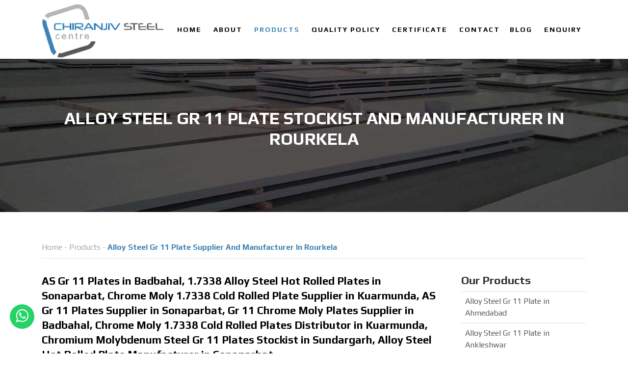

--- FILE ---
content_type: text/html
request_url: https://www.cscplates.com/others/alloy-steel-gr-11-plate-supplier-and-manufacturer-in-rourkela.html
body_size: 6101
content:
<!DOCTYPE html>
    <html lang="en">
    <head>
    <meta charset="utf-8">
    <meta name="viewport" content="width=device-width, initial-scale=1">
    <title>Chromium Molybdenum Steel Gr 11 Plates Supplier and Exporter in Rourkela</title>
    <meta name="description" content="Chiranjiv Steel Centre is a prominent manufacturer, supplier and exporter of Gr 11 Chromium Molybdenum Steel Hot Rolled Plates Supplier in Rourkela, Chrome Moly Gr 11 Plate Rourkela, Gr 11 Chrome Moly Cold Rolled Plate in Kalunga, Chromium Molybdenum Steel Gr 11 Cold Rolled Plate Exporter in Sonaparbat, Gr 11 Chromium Molybdenum Steel Cold Rolled Plate Exporter in Sonaparbat">
    <link href="https://fonts.googleapis.com/css?family=Open+Sans&display=swap" rel="stylesheet">
    <link href="https://fonts.googleapis.com/css2?family=Play:wght@400;700&display=swap" rel="stylesheet">
    <link rel="stylesheet" href="https://www.cscplates.com/css/bootstrap.min.css">
    <!--<link rel="stylesheet" href="https://www.cscplates.com/css/font-awesome.min.css">-->
	<link rel="stylesheet" href="https://cdnjs.cloudflare.com/ajax/libs/font-awesome/4.7.0/css/font-awesome.min.css">
    <link rel="stylesheet" href="https://www.cscplates.com/css/mystyle.css">
    <link rel="stylesheet" href="https://www.cscplates.com/css/style.css">
    
	
	<!-- Google Tag Manager -->
<script>(function(w,d,s,l,i){w[l]=w[l]||[];w[l].push({'gtm.start':
new Date().getTime(),event:'gtm.js'});var f=d.getElementsByTagName(s)[0],
j=d.createElement(s),dl=l!='dataLayer'?'&l='+l:'';j.async=true;j.src=
'https://www.googletagmanager.com/gtm.js?id='+i+dl;f.parentNode.insertBefore(j,f);
})(window,document,'script','dataLayer','GTM-57DQM9Q');</script>
<!-- End Google Tag Manager -->

<link rel="canonical" href="https://www.cscplates.com/others/alloy-steel-gr-11-plate-supplier-and-manufacturer-in-rourkela.html">
	</head>
	
	<body  class="product">
	<!-- Google Tag Manager (noscript) -->
	<noscript><iframe src="https://www.googletagmanager.com/ns.html?id=GTM-57DQM9Q"
	height="0" width="0" style="display:none;visibility:hidden"></iframe></noscript>
	<!-- End Google Tag Manager (noscript) -->
    <header id="header" class="header fixed-top pxp-header d-none d-md-none d-lg-block">
    <div class="container header-inner">
    <!-- Logo -->
    <div class="logo">
    <a href="https://www.cscplates.com/">
    <img class="logo-light img-fluid" src="https://www.cscplates.com/images/chiranjivsteel-logo.png" alt="Chiranjiv steel" title="Chiranjiv steel">
    </a>
    </div>
    <!-- End Logo -->
    <div class="nav-menu d-none d-md-block d-lg-block" style="max-height: 215px;">
    <ul class="nav-menu-inner">
    <li>
    <a href="https://www.cscplates.com">Home</a>
    </li>
    <li>
    <a href="https://www.cscplates.com/about.html">About</a>
    </li>
    <li class="hover-dropdown active"><a href="https://www.cscplates.com/product.html">Products</a>
    <ul class="pxp-nav-sub p-2 bg-white border">
    <li><a href="https://www.cscplates.com/alloy-steel-plates.html">Alloy Steel Plates</a></li>
    <li><a href="https://www.cscplates.com/carbon-steel-plates.html">Carbon Steel Plates</a></li>
    <li><a href="https://www.cscplates.com/stainless-steel-sheets-plates.html">Stainless Steel Sheets & Plates</a></li>
    <li><a href="https://www.cscplates.com/duplex-super-duplex-sheets-plates.html">Duplex & Super Duplex Sheets & Plates</a></li>
    <li><a href="https://www.cscplates.com/nickel-alloy-sheets-plates.html">Nickel Alloy Sheets & Plates</a></li>
    <li><a href="https://www.cscplates.com/copper-nickel-sheets-plates.html">Copper Nickel Sheets & Plates</a></li>
    <li><a href="https://www.cscplates.com/alloy-steel-pipes.html">Alloy Steel Pipes</a></li>
    <li><a href="https://www.cscplates.com/alloy-steel-tubes.html">Alloy Steel Tubes</a></li>
    <li><a href="https://www.cscplates.com/nickel-seamless-welded-pipes-tubes.html">Nickel Seamless & Welded Pipes & Tubes</a></li>
    <li><a href="https://www.cscplates.com/brass-tubes.html">Brass Tubes</a></li>
    <li><a href="https://www.cscplates.com/copper-nickel-pipes.html">Copper Nickel Pipes</a></li>
    <li><a href="https://www.cscplates.com/copper-nickel-tubes.html">Copper Nickel Tubes</a></li>
    <li><a href="https://www.cscplates.com/copper-nickel-flanges.html">Copper Nickel Flanges</a></li>
    <li><a href="https://www.cscplates.com/copper-nickel-buttweld-socketweld-fittings.html">Copper Nickel Buttweld Socketweld Fittings</a></li>
    <li><a href="https://www.cscplates.com/stainless-steel-designer-sheets.html">SS Designer Sheets</a></li>
    </ul>
    </li>
    <li>
    <a href="https://www.cscplates.com/quality-policy.html">Quality Policy</a>
    </li>
    <li>
    <a href="https://www.cscplates.com/certificate.html">Certificate</a>
    </li>
    <li><a href="https://www.cscplates.com/contact-us.html">Contact</a></li><li><a href="https://www.cscplates.com/blog/">Blog</a></li>
    <li><a href="https://www.cscplates.com/enquiry.html">Enquiry</a></li>
    </ul>
    
    </div>
    </div>
    </header>
    <div class="pxp-header pxp-full fixed-top d-block d-md-block d-lg-none">
    <div class="pxp-container-full">
    <div class="row align-items-center">
    <div class="col-5 col-md-2">
    <a href="index.html" class="pxp-logo text-decoration-none">
    <img class="logo-light img-fluid" src="https://www.cscplates.com/images/chiranjivsteel-logo.png" alt="Chiranjiv Steel Centre" title="Chiranjiv Steel Centre">
    </a>
    </div>
    <div class="col-2 col-md-8 text-center">
    <ul class="pxp-nav list-inline" style="display: none;">
    <li class="list-inline-item">
    <a href="https://www.cscplates.com/">Home</a>
    </li>
    <li class="list-inline-item">
    <a href="https://www.cscplates.com/about.html">About</a>
    </li>
    <li class="list-inline-item hover-dropdown active"><a href="https://www.cscplates.com/product.html">Products</a>
    <ul class="pxp-nav-sub p-2 bg-white border">
    <li><a href="https://www.cscplates.com/alloy-steel-plates.html">Alloy Steel Plates</a></li>
    <li><a href="https://www.cscplates.com/carbon-steel-plates.html">Carbon Steel Plates</a></li>
    <li><a href="https://www.cscplates.com/stainless-steel-sheets-plates.html">Stainless Steel Sheets & Plates</a></li>
    <li><a href="https://www.cscplates.com/duplex-super-duplex-sheets-plates.html">Duplex & Super Duplex Sheets & Plates</a></li>
    <li><a href="https://www.cscplates.com/nickel-alloy-sheets-plates.html">Nickel Alloy Sheets & Plates</a></li>
    <li><a href="https://www.cscplates.com/copper-nickel-sheets-plates.html">Copper Nickel Sheets & Plates</a></li>
    <li><a href="https://www.cscplates.com/alloy-steel-pipes.html">Alloy Steel Pipes</a></li>
    <li><a href="https://www.cscplates.com/alloy-steel-tubes.html">Alloy Steel Tubes</a></li>
    <li><a href="https://www.cscplates.com/nickel-seamless-welded-pipes-tubes.html">Nickel Seamless & Welded Pipes & Tubes</a></li>
    <li><a href="https://www.cscplates.com/brass-tubes.html">Brass Tubes</a></li>
    <li><a href="https://www.cscplates.com/copper-nickel-pipes.html">Copper Nickel Pipes</a></li>
    <li><a href="https://www.cscplates.com/copper-nickel-tubes.html">Copper Nickel Tubes</a></li>
    <li><a href="https://www.cscplates.com/copper-nickel-flanges.html">Copper Nickel Flanges</a></li>
    <li><a href="https://www.cscplates.com/copper-nickel-buttweld-socketweld-fittings.html">Copper Nickel Buttweld Socketweld Fittings</a></li>
    <li><a href="https://www.cscplates.com/stainless-steel-designer-sheets.html">SS Designer Sheets</a></li>
    </ul>
    </li>
    <li class="list-inline-item">
    <a href="https://www.cscplates.com/quality-policy.html">Quality Policy</a>
    </li>
    <li class="list-inline-item">
    <a href="https://www.cscplates.com/certificate.html">Certificates</a>
    </li>
    <li class="list-inline-item"><a href="https://www.cscplates.com/contact-us.html">Contact</a></li> <li class="list-inline-item pxp-is-last"><a href="https://www.cscplates.com/blog/">Blog</a></li>
    <li class="list-inline-item"><a href="https://www.cscplates.com/enquiry.html">Enquiry</a></li>
    </ul>
    </div>
    <div class="col-5 col-md-2 text-right">
    <a href="javascript:void(0);" class="pxp-header-nav-trigger"><span class="fa fa-bars"></span></a>
    <a href="javascript:void(0);" class="pxp-header-user pxp-signin-trigger"><span class="fa fa-user-o"></span></a>
    </div>
    </div></div></div>
    <!--menus header section ends-->
    <div class="pxp-content">
    <div class="pxp-full pxp-cover pt-50 mt-100" style="background-image: url(https://www.cscplates.com/images/banners/stainless-steel-banner.jpg);">
    <div class="container">
    <h1>Alloy Steel Gr 11 Plate Stockist and Manufacturer in Rourkela</h1>
    </div>
    </div><!--main section-->
    <div class="container mt-50">
    <div class="row">
    <div class="col-lg-12">
    <div class="breadcrumbs"><a href="https://www.cscplates.com/" style="color:#a7a6a6;">Home</a> - <a href="https://www.cscplates.com/product.html" style="color:#a7a6a6;">Products</a> - <strong style="color:#3e82b3;">Alloy Steel Gr 11 Plate Supplier And Manufacturer In Rourkela</strong></div>
    </div>
    </div>
    <div class="row">
    <div class="col-lg-9">
    <!-- heading and paragraph section start-->
    
    
    <div class="pxp-single-property-section">
    <h2>AS Gr 11 Plates in Badbahal,  1.7338 Alloy Steel Hot Rolled Plates in Sonaparbat,  Chrome Moly 1.7338 Cold Rolled Plate Supplier in Kuarmunda,  AS Gr 11 Plates Supplier in Sonaparbat,  Gr 11 Chrome Moly Plates Supplier in Badbahal,  Chrome Moly 1.7338 Cold Rolled Plates Distributor in Kuarmunda,  Chromium Molybdenum Steel Gr 11 Plates Stockist in Sundargarh,  Alloy Steel Hot Rolled Plate Manufacturer in Sonaparbat.</h2>
    
    <div class="clearfix"></div>
    <div class="mt-3 mt-md-4">
    <p class="pxp-first-letter text-justify">Chiranjiv Steel Centre is an  eminent  producer, supplier, and  stockiest of Chromium Molybdenum Steel Gr 11 Plates in Kalunga. These AS UNS K11789  Plate are available in a wide range of  lengths, types, and thicknesses.  We, at Chiranjiv Steel Centre also  produce Alloy Steel 1.7338 Plate in  customized specifications as per our  esteemed  client’s  needs at the most reasonable prices. Chromium Molybdenum Steel 1.7338 Plates in Kalunga  comprises of chromium, nickel and molybdenum. The Chrome Moly 1.7338 Plate can vary according to the  elements used. The addition of copper makes the alloy stronger and immune against sulfuric acid attacks. The stability of these Alloy Steel Gr 11 Plate is  strengthened using columbium and nickel content.  The Chromium Molybdenum Steel UNS K11789  Plate  exhibit  outstanding resistance towards corrosion which makes them usable in  different industries. AS UNS K11789  Plate exhibits  characteristics  like pitting, crevice corrosion and general corrosion resistance. These AS UNS K11789  Plates in Kalunga do not corrode under acid attacks  like nitric, phosphoric, and sulfuric acids. AS 1.7338 Plates in Badbahal is resistant to damage in various temperature ranges. These alloy steels have low carbon content.  The AS UNS K11789  Plate are used in  petrochemical industries,  food processing, pharmaceutical, and medical industries, heat exchangers,  nuclear reactor parts, etc. .</p>
    
    <img src="images/alloy-steel/plate/content/alloy-steel-gr-11-plate-in-rourkela.jpg" class="img-fluid" alt="Alloy Steel Gr 11 Plate in Rourkela" title="Alloy Steel Gr 11 Plate in Rourkela" /><p class="text-justify mt-3"> Chrome Moly 1.7338 Plate is highly ductile, solid and tough,  thus  improving its lifespan.  Besides these  features, the Chrome Moly 1.7338 Plate provides exceptional resistance to oxidation and exceptional aqueous medium resistance to scaling. These Alloy Steel Gr 11 Plates in Rourkela  are capable of withstanding  elevated temperatures. It also  provides  superior resistance to conditions in the atmosphere, water  and certain chemicals. These AS UNS K11789  Plate have many  characteristics from our production unit,  like longer life expectancy,  high operating ability, attractive physical appearance,  smooth surface finish, and  easy maintenance. To ensure the  high-quality of  the products we perform various tests  like  toughness test, tensile test, intergranular corrosion test,  flattening test, PMI test, and so on.</p></div></div><div class="clearfix"></div><div class="pxp-single-property-section top-bottom-margin">
    	<h3>ASME SA387 Gr 11 Chromium Molybdenum Steel Cold Rolled Plates Stockist in Sonaparbat,  1.7338 Alloy Steel Hot Rolled Plates in Sonaparbat,  Chrome Moly 1.7338 Cold Rolled Plate Supplier in Kuarmunda,  AS Gr 11 Plates Supplier in Sonaparbat,  Gr 11 Chrome Moly Plates Supplier in Badbahal,  Chrome Moly 1.7338 Cold Rolled Plates Distributor in Kuarmunda,  Chromium Molybdenum Steel Gr 11 Plates Stockist in Sundargarh.</h3>
    	</div><!-- equivalent table section start--><div class="pxp-services-h top-bottom-margin">
    	<h2 class="pxp-section-h2 mb-3 hind-font-family">
    	<a id="equivalent-grade"  class="top-space">
    	<span class="txt-color">Equivalent Grades </span>Alloy Steel Gr 11 Plate in Rourkela
    	</a>
    	</h2>
    	<div class="table-responsive">
    	<table>
    	<tbody class="text-center">
    	<tr style="color:#fff; background:#3d80b1; height:35px;">
    	<td style="text-align:center;"><span style="font-weight: 600;"><strong>STANDARD</strong></span></td><td style="text-align:center;"><span style="font-weight: 600;"><strong>UNS</strong></span></td><td style="text-align:center;"><span style="font-weight: 600;"><strong>DIN</strong></span></td><td style="text-align:center;"><span style="font-weight: 600;"><strong>EN</strong></span></td><td style="text-align:center;"><span style="font-weight: 600;"><strong>JIS</strong></span></td><td style="text-align:center;"><span style="font-weight: 600;"><strong>BS</strong></span></td></tr>
    	<tr>
    	<td style="text-align:center;"><span style="font-weight: 600;"><strong>Gr 11</strong> </span></td><td style="text-align:center;"><span style="font-weight: 600;">UNS K11789 </span></td><td style="text-align:center;"><span style="font-weight: 600;">1.7338</span></td><td style="text-align:center;"><span style="font-weight: 600;">13CrMoSi5-5</span></td><td style="text-align:center;"><span style="font-weight: 600;">SCMV3</span></td><td style="text-align:center;"><span style="font-weight: 600;">621B</span></td></tr>
    	</tbody>
    	</table>
    	</div>
    	</div>
    	<!-- equivalent table section end--><div class="pxp-services-h top-bottom-margin">
    		<h5 class="pxp-section-h2 mb-3 hind-font-family"><a id="chemical"  class="top-space"></a><span class="txt-color">Chemical Composition</span> of Alloy Steel Gr 11 Plate in Rourkela</h5>
    		<div class="table-responsive">
    		<table>
    		<tbody class="text-center">
    		<tr style="color:#fff; background:#3d80b1; height:35px;">
    		<td><span style="font-weight: 600;"><strong>Grade</strong></span></td><td><span style="font-weight: 600;"><strong>c</strong></span></td><td><span style="font-weight: 600;"><strong>Mn</strong></span></td><td><span style="font-weight: 600;"><strong>p</strong></span></td><td><span style="font-weight: 600;"><strong>S</strong></span></td><td><span style="font-weight: 600;"><strong>Si</strong></span></td><td><span style="font-weight: 600;"><strong>Cr</strong></span></td><td><span style="font-weight: 600;"><strong>Ni</strong></span></td><td><span style="font-weight: 600;"><strong>Mo</strong></span></td><td><span style="font-weight: 600;"><strong>Co</strong></span></td></tr>
    		<tr>
    		<td><span style="font-weight: 600;"><strong>Alloy Steel Gr 11</strong></span></td><td>0.1 max</td><td>0.6 max</td><td>0.025 max</td><td>0.025 max</td><td>0.35 max</td><td>0.5 max</td><td>35-37</td><td>0.5 max</td><td>0.5 max</td></tr>		
    		</tbody>
    		</table>
    		</div>
    		</div><div class="pxp-services-h top-bottom-margin">
    		<h5 class="pxp-section-h2 mb-3 hind-font-family"><a  id="mechanical" class="top-space"></a><span class="txt-color">Mechanical Properties</span> of Alloy Steel Gr 11 Plate in Rourkela</h5>
    
    		<div class="table-responsive">
    		<table>
    		<tbody class="text-center">
    		<tr style="color:#fff; background:#3d80b1; height:35px;"><td style="text-align:center;"><span style="font-weight: 600;"><strong></strong></span></td><td style="text-align:center;"><span style="font-weight: 600;"><strong>Tensile Strength (MPa)</strong></span></td><td style="text-align:center;"><span style="font-weight: 600;"><strong>Yield Strength (0.2%Offset) (MPa)</strong></span></td><td style="text-align:center;"><span style="font-weight: 600;"><strong>Elongation % min.</strong></span></td><td style="text-align:center;"><span style="font-weight: 600;"><strong>Heat Treating Temperature, min or range (°C)</strong></span></td></tr>
    		<tr><td style="text-align:center;"></td><td style="text-align:center;">415-585</td><td style="text-align:center;">240 min.</td><td style="text-align:center;">22</td><td style="text-align:center;">620</td></tr>
    		</tbody>
    		</table>
    		</div>
    		</div><div style="margin-bottom:50px;" class="">
    	<h5 class="pxp-section-h2 mb-3 hind-font-family"><a id="types"  class="top-space"></a><span class="txt-color">Available Types</span> Of Alloy Steel Gr 11 Plate in Rourkela</h5>
    	<div class="row mt-4 mt-md-5"><div class="col-sm-12 col-md-6 col-lg-6">
    				
    				<a class="pxp-agents-1-item">
    				<div class="pxp-agents-1-item-fig-container rounded-lg">
    				<div class="pxp-agents-1-item-fig pxp-cover" style="background-image: url(images/alloy-steel/plate/cold-rolled/alloy-steel-gr-11-cold-rolled-plate-in-rourkela.jpg); background-position: top center"></div>
    				</div>
    				<div class="pxp-agents-1-item-details rounded-lg">
    				<div class="pxp-agents-1-item-details-name">Alloy Steel Gr 11 Cold Rolled Plate in Rourkela</div>
    				</div>
    				</a>
    				
    				<div>
    				<div  class="keywords">
    				<ul><li>Alloy Steel ASME SA387 Gr 11 Cold Rolled Plate in Rajgangpur</li><li>Alloy Steel 1.7338 Cold Rolled Plate Supplier in Rajgangpur</li><li>Alloy Steel Gr 11 Cold Rolled Plate Stockist in Rajgangpur</li><li>Alloy Steel 1.7338 Cold Rolled Plates in Sundargarh</li><li>ASME SA387 Gr 11 Alloy Steel Cold Rolled Plate in Badbahal</li><li>Gr 11 Alloy Steel Cold Rolled Plate Stockist in Rajgangpur</li><li>Alloy Steel Gr 11 Cold Rolled Plate Distributor in Rourkela</li><li>AS Gr 11 Cold Rolled Plate Exporter in Badbahal</li><li>1.7338 Alloy Steel Cold Rolled Plate Supplier in Rajgangpur</li><li>ASTM A387 Gr 11 Alloy Steel Cold Rolled Plates in Sonaparbat</li></ul>
    				</div>
    				</div>
    				</div><div class="col-sm-12 col-md-6 col-lg-6">
    				
    				<a class="pxp-agents-1-item">
    				<div class="pxp-agents-1-item-fig-container rounded-lg">
    				<div class="pxp-agents-1-item-fig pxp-cover" style="background-image: url(images/alloy-steel/plate/hot-rolled/alloy-steel-gr-11-hot-rolled-plate-in-rourkela.jpg); background-position: top center"></div>
    				</div>
    				<div class="pxp-agents-1-item-details rounded-lg">
    				<div class="pxp-agents-1-item-details-name">Alloy Steel Gr 11 Hot Rolled Plate in Rourkela</div>
    				</div>
    				</a>
    				
    				<div>
    				<div  class="keywords">
    				<ul><li>Chrome Moly Gr 11 Hot Rolled Plate in Rourkela</li><li>Chrome Moly 1.7338 Hot Rolled Plate Exporter in Rajgangpur</li><li>Chrome Moly UNS K11789  Hot Rolled Plate Supplier in Rourkela</li><li>AS ASTM A387 Gr 11 Hot Rolled Plate in Rajgangpur</li><li>UNS K11789  Chromium Molybdenum Steel Hot Rolled Plate in Sundargarh</li><li>Gr 11 Alloy Steel Hot Rolled Plate Exporter in Badbahal</li><li>1.7338 Alloy Steel Hot Rolled Plate Stockist in Kuarmunda</li><li>Chromium Molybdenum Steel UNS K11789  Hot Rolled Plate Manufacturer in Rourkela</li><li>Alloy Steel ASTM A387 Gr 11 Hot Rolled Plate in Sonaparbat</li><li>ASTM A387 Gr 11 Alloy Steel Hot Rolled Plate in Sonaparbat</li></ul>
    				</div>
    				</div>
    				</div></div></div><!-- application industries section start-->
    <div class="pxp-services-h top-bottom-margin">
    <h5 class="pxp-section-h2 mb-3 hind-font-family"><a  id="application" class="top-space"></a><span class="txt-color">Application Industries</span> Of Alloy Steel Gr 11 Plate in Rourkela</h5>
    <div class="row">
    <div class="col-12 col-md-6 col-lg-6">
    <ul class="list-group list-group-flush applicatn-list"><li class="list-group-item">
    <i class="fa fa-check mr-2" aria-hidden="true"></i>
    Condensers in Rourkela
    </li><li class="list-group-item">
    <i class="fa fa-check mr-2" aria-hidden="true"></i>
    Heat Exchangers in Rourkela
    </li><li class="list-group-item">
    <i class="fa fa-check mr-2" aria-hidden="true"></i>
    Power Generation in Rourkela
    </li><li class="list-group-item">
    <i class="fa fa-check mr-2" aria-hidden="true"></i>
    Specialty Chemicals in Rourkela
    </li><li class="list-group-item">
    <i class="fa fa-check mr-2" aria-hidden="true"></i>
    Chemical Equipment in Rourkela
    </li><li class="list-group-item">
    <i class="fa fa-check mr-2" aria-hidden="true"></i>
    Gas Processing in Rourkela
    </li><li class="list-group-item">
    <i class="fa fa-check mr-2" aria-hidden="true"></i>
    Sea Water Equipment in Rourkela
    </li><li class="list-group-item">
    <i class="fa fa-check mr-2" aria-hidden="true"></i>
    Pulp and Paper Industry in Rourkela
    </li><li class="list-group-item">
    <i class="fa fa-check mr-2" aria-hidden="true"></i>
    Petrochemicals in Rourkela
    </li><li class="list-group-item">
    <i class="fa fa-check mr-2" aria-hidden="true"></i>
    Pharmaceuticals in Rourkela
    </li></ul>
    </div>
    <div class="col-12 col-md-6 col-lg-6">
    <img src="https://www.cscplates.com/images/banners/industries.jpg" alt="Application Industries" class="img-fluid" />
    </div>
    </div>
    </div>
    <!-- application industries section end--><div class="pxp-services-h top-bottom-margin">
    <h5 class="pxp-section-h2 mb-3 hind-font-family"><span class="txt-color">Related</span> Products of Alloy Steel Gr 11 Plate in Rourkela
    </h5>
    <div class="row">
    <div class="col-12 col-md-6 col-lg-6">
    <ul class="list-group list-group-flush applicatn-list"><li class="list-group-item">
    <i class="fa fa-angle-double-right fw-700" aria-hidden="true"></i>
    <a href="#">1.7338 AS Cold Rolled Plates Distributor in Rajgangpur</a>
    </li><li class="list-group-item">
    <i class="fa fa-angle-double-right fw-700" aria-hidden="true"></i>
    <a href="#">12mm Alloy Steel UNS K11789  Cold Rolled Plates in Kalunga</a>
    </li><li class="list-group-item">
    <i class="fa fa-angle-double-right fw-700" aria-hidden="true"></i>
    <a href="#">Gr 11 AS Plate Distributor in Badbahal</a>
    </li><li class="list-group-item">
    <i class="fa fa-angle-double-right fw-700" aria-hidden="true"></i>
    <a href="#">AS Gr 11 Hot Rolled Plates Supplier in Badbahal</a>
    </li><li class="list-group-item">
    <i class="fa fa-angle-double-right fw-700" aria-hidden="true"></i>
    <a href="#">8mm Chromium Molybdenum Steel Gr 11 Plates Exporter in Sonaparbat</a>
    </li><li class="list-group-item">
    <i class="fa fa-angle-double-right fw-700" aria-hidden="true"></i>
    <a href="#">1.7338 Chromium Molybdenum Steel Cold Rolled Plates Exporter in Sundargarh</a>
    </li><li class="list-group-item">
    <i class="fa fa-angle-double-right fw-700" aria-hidden="true"></i>
    <a href="#">AS Gr 11 Plates in Rourkela</a>
    </li><li class="list-group-item">
    <i class="fa fa-angle-double-right fw-700" aria-hidden="true"></i>
    <a href="#">Gr 11 Alloy Steel Plates Distributor in Sundargarh</a>
    </li><li class="list-group-item">
    <i class="fa fa-angle-double-right fw-700" aria-hidden="true"></i>
    <a href="#">ASME SA387 Gr 11 Chrome Moly Hot Rolled Plate in Rourkela</a>
    </li><li class="list-group-item">
    <i class="fa fa-angle-double-right fw-700" aria-hidden="true"></i>
    <a href="#">8mm Gr 11 Chromium Molybdenum Steel Hot Rolled Plate Stockist in Kuarmunda</a>
    </li></ul>
    </div>
    <div class="col-12 col-md-6 col-lg-6">
    <ul class="list-group list-group-flush applicatn-list"><li class="list-group-item">
    <i class="fa fa-angle-double-right fw-700" aria-hidden="true"></i>
    <a href="#">5mm AS Gr 11 Cold Rolled Plate Distributor in Kuarmunda</a>
    </li><li class="list-group-item">
    <i class="fa fa-angle-double-right fw-700" aria-hidden="true"></i>
    <a href="#">8mm Chromium Molybdenum Steel UNS K11789  Hot Rolled Plate Array in Rourkela</a>
    </li><li class="list-group-item">
    <i class="fa fa-angle-double-right fw-700" aria-hidden="true"></i>
    <a href="#">AS Gr 11 Cold Rolled Plate Distributor in Badbahal</a>
    </li><li class="list-group-item">
    <i class="fa fa-angle-double-right fw-700" aria-hidden="true"></i>
    <a href="#">8mm 1.7338 AS Hot Rolled Plate Array in Sonaparbat</a>
    </li><li class="list-group-item">
    <i class="fa fa-angle-double-right fw-700" aria-hidden="true"></i>
    <a href="#">12mm Chrome Moly Gr 11 Cold Rolled Plate Stockist in Rourkela</a>
    </li><li class="list-group-item">
    <i class="fa fa-angle-double-right fw-700" aria-hidden="true"></i>
    <a href="#">Chrome Moly ASME SA387 Gr 11 Hot Rolled Plate in Rourkela</a>
    </li><li class="list-group-item">
    <i class="fa fa-angle-double-right fw-700" aria-hidden="true"></i>
    <a href="#">20mm Alloy Steel 1.7338 Cold Rolled Plates Array in Kalunga</a>
    </li><li class="list-group-item">
    <i class="fa fa-angle-double-right fw-700" aria-hidden="true"></i>
    <a href="#">1.7338 Chromium Molybdenum Steel Hot Rolled Plate Stockist in Rourkela</a>
    </li><li class="list-group-item">
    <i class="fa fa-angle-double-right fw-700" aria-hidden="true"></i>
    <a href="#">Price for UNS K11789  AS Cold Rolled Plates Array in Sonaparbat</a>
    </li><li class="list-group-item">
    <i class="fa fa-angle-double-right fw-700" aria-hidden="true"></i>
    <a href="#">16mm Alloy Steel Gr 11 Plates Manufacturer in Kuarmunda</a>
    </li></ul>
    </div>
    </div>
    </div><div class="pxp-services-h top-bottom-margin">
		<h5 class="pxp-section-h2 mb-3 hind-font-family"><span class="txt-color">Other Products For</span> Alloy Steel Gr 11 Plate in Rourkela
		</h5>
		<p class="otherProd"><a href='https://www.cscplates.com/others/carbon-steel-plate-distributor-and-exporter-in-rourkela.html' target='_blank'>Carbon Steel Plate in Rourkela </a> | <a href='alloy-steel-plate-supplier-and-stockist-in-rourkela.html' target='_blank'>Alloy Steel Plate in Rourkela </a> | <a href='alloy-steel-16mo3-plate-stockist-and-distributor-in-rourkela.html' target='_blank'>Alloy Steel 16Mo3 Plate in Rourkela </a> | <a href='alloy-steel-gr-12-plate-stockist-and-supplier-in-rourkela.html' target='_blank'>Alloy Steel Gr 12 Plate in Rourkela </a> | <a href='alloy-steel-gr-22-plate-manufacturer-and-distributor-in-rourkela.html' target='_blank'>Alloy Steel Gr 22 Plate in Rourkela </a> | <a href='alloy-steel-gr-11-plate-supplier-and-manufacturer-in-rourkela.html' target='_blank'>Alloy Steel Gr 11 Plate in Rourkela </a> </p></div>
		<!--other poducts searched end--><div class="pxp-services-h otherProducts"></div><div class="pxp-services-h top-bottom-margin">
    <h5 class="pxp-section-h2 mb-3 hind-font-family"><span class="txt-color">People Also Searched For</span> Alloy Steel Gr 11 Plate in Rourkela
    </h5>
    <p class="text-justify">1.7338 Chrome Moly Hot Rolled Plate Kalunga, 10mm Gr 11 Chrome Moly Hot Rolled Plates Manufacturer in Rourkela, Chromium Molybdenum Steel Gr 11 Plates Manufacturer in Kalunga, Chrome Moly Gr 11 Cold Rolled Plate Stockist in Kuarmunda, Price for 1.7338 Alloy Steel Cold Rolled Plates in Kuarmunda, 5mm AS Gr 11 Plate Distributor in Kuarmunda, 5mm Gr 11 AS Plate Distributor in Kuarmunda, 16mm UNS K11789  Alloy Steel Hot Rolled Plates Array in Sonaparbat, 10mm Alloy Steel Gr 11 Hot Rolled Plates Distributor in Kalunga, UNS K11789  Chrome Moly Hot Rolled Plate Badbahal, Alloy Steel UNS K11789  Cold Rolled Plates in Rourkela, Alloy Steel 1.7338 Cold Rolled Plates Manufacturer in Badbahal, ASTM A387 Gr 11 Alloy Steel Cold Rolled Plates in Kalunga, 5mm Alloy Steel UNS K11789  Cold Rolled Plates Array in Rourkela, Alloy Steel Gr 11 Cold Rolled Plates Supplier in Rourkela, 16mm Chromium Molybdenum Steel Cold Rolled Plates Supplier in Sonaparbat, ASTM A387 Gr 11 Chromium Molybdenum Steel Hot Rolled Plates Exporter in Sundargarh, ASME SA387 Gr 11 Chrome Moly Hot Rolled Plate in Rourkela, Price for 1.7338 Alloy Steel Hot Rolled Plates Array in Rajgangpur, 10mm Gr 11 Chrome Moly Plates Manufacturer in Rourkela, 8mm Chromium Molybdenum Steel Gr 11 Hot Rolled Plate Stockist in Kuarmunda, Chrome Moly ASME SA387 Gr 11 Cold Rolled Plates in Badbahal, 8mm UNS K11789  Chromium Molybdenum Steel Cold Rolled Plates Array in Badbahal, Gr 11 Alloy Steel Plates Supplier in Rourkela, ASME SA387 Gr 11 Alloy Steel Cold Rolled Plates in Rajgangpur, 1.7338 Chromium Molybdenum Steel Hot Rolled Plates Exporter in Kuarmunda, ASME SA387 Gr 11 Alloy Steel Cold Rolled Plates in Sonaparbat, 12mm Gr 11 Chrome Moly Cold Rolled Plate Stockist in Rourkela, Price for UNS K11789  Chrome Moly Hot Rolled Plate in Kuarmunda, 5mm Gr 11 AS Cold Rolled Plate Distributor in Kuarmunda, Alloy Steel Hot Rolled Plates Distributor in Sundargarh, UNS K11789  Chrome Moly Cold Rolled Plates Stockist in Sundargarh, 20mm Chromium Molybdenum Steel 1.7338 Hot Rolled Plate Array in Kalunga, ASME SA387 Gr 11 Chrome Moly Cold Rolled Plates in Badbahal, Alloy Steel Gr 11 Plates Supplier in Rourkela, ASME SA387 Gr 11 Chromium Molybdenum Steel Cold Rolled Plates in Sundargarh, Gr 11 Alloy Steel Cold Rolled Plates Supplier in Rourkela, Gr 11 AS Plates Supplier in Badbahal, 16mm Gr 11 Chromium Molybdenum Steel Cold Rolled Plates Supplier in Sonaparbat</p></div>
    <!-- people searched end-->
    </div><div class="col-lg-3">
    <div class="pxp-single-property-section mt-4 mt-md-5 mt-lg-0">
    <h5 class="pxp-section-h2 hind-font-family">Our Products</h5>
    <ul class="main-links list-group"><ul class="list-group sub-main-links pl-0"><li class="list-group-item">
    		<a href="alloy-steel-gr-11-plate-exporter-and-stockist-in-ahmedabad.html">Alloy Steel Gr 11 Plate in Ahmedabad</a>
    		</li><li class="list-group-item">
    		<a href="alloy-steel-gr-11-plate-distributor-and-manufacturer-in-ankleshwar.html">Alloy Steel Gr 11 Plate in Ankleshwar</a>
    		</li><li class="list-group-item">
    		<a href="alloy-steel-gr-11-plate-stockist-and-exporter-in-aurangabad.html">Alloy Steel Gr 11 Plate in Aurangabad</a>
    		</li><li class="list-group-item">
    		<a href="alloy-steel-gr-11-plate-distributor-and-stockist-in-bangalore.html">Alloy Steel Gr 11 Plate in Bangalore</a>
    		</li><li class="list-group-item">
    		<a href="alloy-steel-gr-11-plate-supplier-and-exporter-in-belgaum.html">Alloy Steel Gr 11 Plate in Belgaum</a>
    		</li><li class="list-group-item">
    		<a href="alloy-steel-gr-11-plate-manufacturer-and-distributor-in-bharuch.html">Alloy Steel Gr 11 Plate in Bharuch</a>
    		</li><li class="list-group-item">
    		<a href="alloy-steel-gr-11-plate-supplier-and-distributor-in-bhavnagar.html">Alloy Steel Gr 11 Plate in Bhavnagar</a>
    		</li><li class="list-group-item">
    		<a href="alloy-steel-gr-11-plate-manufacturer-and-exporter-in-bhopal.html">Alloy Steel Gr 11 Plate in Bhopal</a>
    		</li><li class="list-group-item">
    		<a href="alloy-steel-gr-11-plate-exporter-and-manufacturer-in-chandigarh.html">Alloy Steel Gr 11 Plate in Chandigarh</a>
    		</li><li class="list-group-item">
    		<a href="alloy-steel-gr-11-plate-exporter-and-stockist-in-chennai.html">Alloy Steel Gr 11 Plate in Chennai</a>
    		</li><li class="list-group-item">
    		<a href="alloy-steel-gr-11-plate-exporter-and-manufacturer-in-coimbatore.html">Alloy Steel Gr 11 Plate in Coimbatore</a>
    		</li><li class="list-group-item">
    		<a href="alloy-steel-gr-11-plate-distributor-and-exporter-in-gujarat.html">Alloy Steel Gr 11 Plate in Gujarat</a>
    		</li><li class="list-group-item">
    		<a href="alloy-steel-gr-11-plate-manufacturer-and-distributor-in-gurugram.html">Alloy Steel Gr 11 Plate in Gurugram</a>
    		</li><li class="list-group-item">
    		<a href="alloy-steel-gr-11-plate-distributor-and-manufacturer-in-hyderabad.html">Alloy Steel Gr 11 Plate in Hyderabad</a>
    		</li><li class="list-group-item">
    		<a href="alloy-steel-gr-11-plate-supplier-and-stockist-in-indore.html">Alloy Steel Gr 11 Plate in Indore</a>
    		</li><li class="list-group-item">
    		<a href="alloy-steel-gr-11-plate-stockist-and-distributor-in-jaipur.html">Alloy Steel Gr 11 Plate in Jaipur</a>
    		</li><li class="list-group-item">
    		<a href="alloy-steel-gr-11-plate-exporter-and-distributor-in-jamnagar.html">Alloy Steel Gr 11 Plate in Jamnagar</a>
    		</li><li class="list-group-item">
    		<a href="alloy-steel-gr-11-plate-supplier-and-distributor-in-jamshedpur.html">Alloy Steel Gr 11 Plate in Jamshedpur</a>
    		</li><li class="list-group-item">
    		<a href="alloy-steel-gr-11-plate-distributor-and-supplier-in-kolkata.html">Alloy Steel Gr 11 Plate in Kolkata</a>
    		</li><li class="list-group-item">
    		<a href="alloy-steel-gr-11-plate-exporter-and-stockist-in-lucknow.html">Alloy Steel Gr 11 Plate in Lucknow</a>
    		</li><li class="list-group-item">
    		<a href="alloy-steel-gr-11-plate-manufacturer-and-stockist-in-mumbai.html">Alloy Steel Gr 11 Plate in Mumbai</a>
    		</li><li class="list-group-item">
    		<a href="alloy-steel-gr-11-plate-stockist-and-exporter-in-nagpur.html">Alloy Steel Gr 11 Plate in Nagpur</a>
    		</li><li class="list-group-item">
    		<a href="alloy-steel-gr-11-plate-supplier-and-stockist-in-new-delhi.html">Alloy Steel Gr 11 Plate in New Delhi</a>
    		</li><li class="list-group-item">
    		<a href="alloy-steel-gr-11-plate-exporter-and-supplier-in-noida.html">Alloy Steel Gr 11 Plate in Noida</a>
    		</li><li class="list-group-item">
    		<a href="alloy-steel-gr-11-plate-stockist-and-exporter-in-patna.html">Alloy Steel Gr 11 Plate in Patna</a>
    		</li><li class="list-group-item">
    		<a href="alloy-steel-gr-11-plate-stockist-and-manufacturer-in-pune.html">Alloy Steel Gr 11 Plate in Pune</a>
    		</li><li class="list-group-item">
    		<a href="alloy-steel-gr-11-plate-supplier-and-manufacturer-in-rourkela.html">Alloy Steel Gr 11 Plate in Rourkela</a>
    		</li><li class="list-group-item">
    		<a href="alloy-steel-gr-11-plate-manufacturer-and-exporter-in-surat.html">Alloy Steel Gr 11 Plate in Surat</a>
    		</li><li class="list-group-item">
    		<a href="alloy-steel-gr-11-plate-distributor-and-exporter-in-thane.html">Alloy Steel Gr 11 Plate in Thane</a>
    		</li><li class="list-group-item">
    		<a href="alloy-steel-gr-11-plate-supplier-and-stockist-in-thiruvananthapuram.html">Alloy Steel Gr 11 Plate in Thiruvananthapuram</a>
    		</li><li class="list-group-item">
    		<a href="alloy-steel-gr-11-plate-stockist-and-supplier-in-thrissur.html">Alloy Steel Gr 11 Plate in Thrissur</a>
    		</li><li class="list-group-item">
    		<a href="alloy-steel-gr-11-plate-manufacturer-and-stockist-in-vadodara.html">Alloy Steel Gr 11 Plate in Vadodara</a>
    		</li><li class="list-group-item">
    		<a href="alloy-steel-gr-11-plate-exporter-and-distributor-in-vapi.html">Alloy Steel Gr 11 Plate in Vapi</a>
    		</li><li class="list-group-item">
    		<a href="alloy-steel-gr-11-plate-stockist-and-supplier-in-vijayawada.html">Alloy Steel Gr 11 Plate in Vijayawada</a>
    		</li><li class="list-group-item">
    		<a href="alloy-steel-gr-11-plate-manufacturer-and-distributor-in-visakhapatnam.html">Alloy Steel Gr 11 Plate in Visakhapatnam</a>
    		</li></ul>
    </div>
    	<div class="cent-bt">
    	<div class="widget">
    	<ul class="button-set1">
    	<li><a href="https://www.cscplates.com/enquiry.html" class="btns lrg-btn blu-skin hlf-radius"><i class="fa fa-paper-plane"></i> Enquiry Now</a></li>
    	</ul>
    	</div>
    	</div>
    
    </div>
    </div>
    </div>
    <!--end main section-->
    <div class="clearfix"></div>
    <div class="pxp-footer">
    <div class="footer-sect">
    <div class="container">
    <div class="row text-white">
    <div class="col-12 col-md-4 col-lg-4">
    <div class="media">
    <img src="https://www.cscplates.com/images/icons/call1.png" class="footer-icon mr-2" alt="...">
    <div class="media-body">
    <h5>Make a Appointment</h5>
    <p><a style="color: #fff;" href="tel:+919819903231">+91 9819903231</a></p>
    </div>
    </div>
    </div>
    <div class="col-12 col-md-4 col-lg-4">
    <div class="media">
    <img src="https://www.cscplates.com/images/icons/mail1.png" class="footer-icon mr-2" alt="...">
    <div class="media-body">
    <h5>Send Us Message</h5>
    <p><a href="mailto:info@chiranjivsteel.com">info@chiranjivsteel.com</a></p>
    </div>
    </div>
    </div>
    <div class="col-12 col-md-4 col-lg-4">
    <div class="media">
    <img src="https://www.cscplates.com/images/icons/address1.png" class="footer-icon mr-2" alt="...">
    <div class="media-body">
    <h5>Visit Us at Address</h5>
    <p>52/54, C.P. Tank Road, 2nd Floor, Room No. 15 Mumbai - 400004, Maharashtra, India</p>
    </div>
    </div>
    </div>
    </div>
    </div>
    </div>
    </div>
    <div class="clearfix"></div>
    <div class="pxp-footer-bottom text-white text-center p-3">
    <div class="pxp-footer-copyright">Copyright © 2020 Chiranjiv Steel. All Right Reserved | Design & SEO by <a href="https://www.rathinfotech.com/" target="_blank" rel="noopener">www.rathinfotech.com</a> | <a href="https://www.cscplates.com/sitemap.html">Sitemap</a></div>
    </div>
    <a href="https://api.whatsapp.com/send?phone=919819903231" class="float" target="_blank"><i class="fa fa-whatsapp my-float"></i></a>
    <script src="https://www.cscplates.com/js/jquery-3.4.1.min.js"></script>
    <!-- <script src="https://www.cscplates.com/js/bootstrap.min.js"></script> -->
    <script src="https://www.cscplates.com/js/jquery.sticky.js"></script>
    <script src="https://www.cscplates.com/js/main3813.js?lasjkj"></script>
    <style>
    .keywords {width:90%; margin:0 auto; padding:0 20px;}
    .keywords ul {margin:0px; padding:0px 0px 0px 20px;; list-style:circle;}
    .keywords ul li {font-weight:normal; font-size:14px; padding:5px 0; text-align:left;}
	.product .otherProd a{ color:#000 !important;}
    </style>
    
    <!-- Google Tag Manager (noscript) -->
<noscript><iframe src="https://www.googletagmanager.com/ns.html?id=GTM-57DQM9Q"
height="0" width="0" style="display:none;visibility:hidden"></iframe></noscript>
<!-- End Google Tag Manager (noscript) -->
    
    
    </body>
    </html>